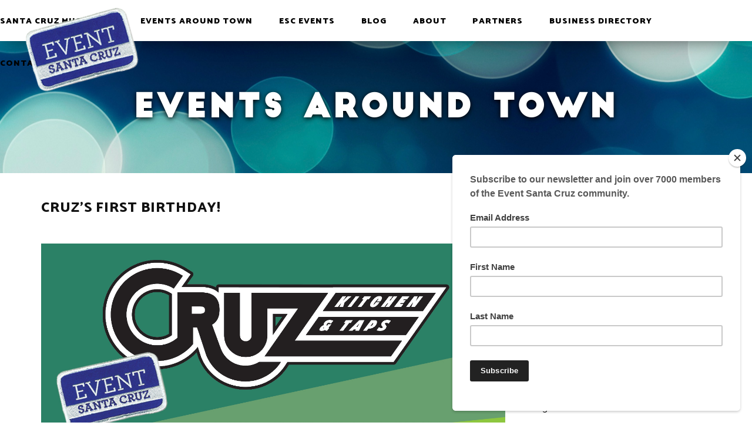

--- FILE ---
content_type: text/html; charset=UTF-8
request_url: https://www.eventsantacruz.com/downtown-event/cruzs-first-birthday/
body_size: 11049
content:
<!DOCTYPE html>
<html lang="en-US">
<head>
	<meta charset="UTF-8">
	<meta name="viewport" content="width=device-width, initial-scale=1">
	<link rel="profile" href="http://gmpg.org/xfn/11">
	<link rel="pingback" href="https://www.eventsantacruz.com/xmlrpc.php">
	<link href="https://fonts.googleapis.com/css?family=Bungee|Catamaran:400,500,700,800,900|Raleway:400,500,700,700i,900" rel="stylesheet">
	<link rel="icon" href="/wp-content/themes/eventsc/images/eventsc_favicon.png">
	<meta name='robots' content='index, follow, max-image-preview:large, max-snippet:-1, max-video-preview:-1' />
	<style>img:is([sizes="auto" i], [sizes^="auto," i]) { contain-intrinsic-size: 3000px 1500px }</style>
	
	<!-- This site is optimized with the Yoast SEO plugin v26.8 - https://yoast.com/product/yoast-seo-wordpress/ -->
	<title>Cruz’s First Birthday! - Event Santa Cruz</title>
	<link rel="canonical" href="https://www.eventsantacruz.com/downtown-event/cruzs-first-birthday/" />
	<meta property="og:locale" content="en_US" />
	<meta property="og:type" content="article" />
	<meta property="og:title" content="Cruz’s First Birthday! - Event Santa Cruz" />
	<meta property="og:description" content="Come celebrate Cruz’s first year open! We’re gonna have live music, banging food &amp; effective drinks. Come and celebrate this Read More" />
	<meta property="og:url" content="https://www.eventsantacruz.com/downtown-event/cruzs-first-birthday/" />
	<meta property="og:site_name" content="Event Santa Cruz" />
	<meta property="article:modified_time" content="2023-01-20T21:56:13+00:00" />
	<meta property="og:image" content="https://www.eventsantacruz.com/wp-content/uploads/2023/01/CRUZ-DowntownFridays2023-IG.jpg" />
	<meta property="og:image:width" content="1500" />
	<meta property="og:image:height" content="1500" />
	<meta property="og:image:type" content="image/jpeg" />
	<meta name="twitter:card" content="summary_large_image" />
	<meta name="twitter:label1" content="Est. reading time" />
	<meta name="twitter:data1" content="1 minute" />
	<script type="application/ld+json" class="yoast-schema-graph">{"@context":"https://schema.org","@graph":[{"@type":"WebPage","@id":"https://www.eventsantacruz.com/downtown-event/cruzs-first-birthday/","url":"https://www.eventsantacruz.com/downtown-event/cruzs-first-birthday/","name":"Cruz’s First Birthday! - Event Santa Cruz","isPartOf":{"@id":"https://www.eventsantacruz.com/#website"},"primaryImageOfPage":{"@id":"https://www.eventsantacruz.com/downtown-event/cruzs-first-birthday/#primaryimage"},"image":{"@id":"https://www.eventsantacruz.com/downtown-event/cruzs-first-birthday/#primaryimage"},"thumbnailUrl":"https://www.eventsantacruz.com/wp-content/uploads/2023/01/CRUZ-DowntownFridays2023-IG.jpg","datePublished":"2023-01-20T21:51:18+00:00","dateModified":"2023-01-20T21:56:13+00:00","breadcrumb":{"@id":"https://www.eventsantacruz.com/downtown-event/cruzs-first-birthday/#breadcrumb"},"inLanguage":"en-US","potentialAction":[{"@type":"ReadAction","target":["https://www.eventsantacruz.com/downtown-event/cruzs-first-birthday/"]}]},{"@type":"ImageObject","inLanguage":"en-US","@id":"https://www.eventsantacruz.com/downtown-event/cruzs-first-birthday/#primaryimage","url":"https://www.eventsantacruz.com/wp-content/uploads/2023/01/CRUZ-DowntownFridays2023-IG.jpg","contentUrl":"https://www.eventsantacruz.com/wp-content/uploads/2023/01/CRUZ-DowntownFridays2023-IG.jpg","width":1500,"height":1500},{"@type":"BreadcrumbList","@id":"https://www.eventsantacruz.com/downtown-event/cruzs-first-birthday/#breadcrumb","itemListElement":[{"@type":"ListItem","position":1,"name":"Home","item":"https://www.eventsantacruz.com/"},{"@type":"ListItem","position":2,"name":"Cruz’s First Birthday!"}]},{"@type":"WebSite","@id":"https://www.eventsantacruz.com/#website","url":"https://www.eventsantacruz.com/","name":"Event Santa Cruz","description":"Create. Connect. Inspire","potentialAction":[{"@type":"SearchAction","target":{"@type":"EntryPoint","urlTemplate":"https://www.eventsantacruz.com/?s={search_term_string}"},"query-input":{"@type":"PropertyValueSpecification","valueRequired":true,"valueName":"search_term_string"}}],"inLanguage":"en-US"}]}</script>
	<!-- / Yoast SEO plugin. -->


<link rel='dns-prefetch' href='//fonts.googleapis.com' />
<link rel="alternate" type="application/rss+xml" title="Event Santa Cruz &raquo; Feed" href="https://www.eventsantacruz.com/feed/" />
<link rel="alternate" type="application/rss+xml" title="Event Santa Cruz &raquo; Comments Feed" href="https://www.eventsantacruz.com/comments/feed/" />
		<!-- This site uses the Google Analytics by ExactMetrics plugin v8.11.1 - Using Analytics tracking - https://www.exactmetrics.com/ -->
		<!-- Note: ExactMetrics is not currently configured on this site. The site owner needs to authenticate with Google Analytics in the ExactMetrics settings panel. -->
					<!-- No tracking code set -->
				<!-- / Google Analytics by ExactMetrics -->
		<script type="text/javascript">
/* <![CDATA[ */
window._wpemojiSettings = {"baseUrl":"https:\/\/s.w.org\/images\/core\/emoji\/16.0.1\/72x72\/","ext":".png","svgUrl":"https:\/\/s.w.org\/images\/core\/emoji\/16.0.1\/svg\/","svgExt":".svg","source":{"concatemoji":"https:\/\/www.eventsantacruz.com\/wp-includes\/js\/wp-emoji-release.min.js?ver=6.8.3"}};
/*! This file is auto-generated */
!function(s,n){var o,i,e;function c(e){try{var t={supportTests:e,timestamp:(new Date).valueOf()};sessionStorage.setItem(o,JSON.stringify(t))}catch(e){}}function p(e,t,n){e.clearRect(0,0,e.canvas.width,e.canvas.height),e.fillText(t,0,0);var t=new Uint32Array(e.getImageData(0,0,e.canvas.width,e.canvas.height).data),a=(e.clearRect(0,0,e.canvas.width,e.canvas.height),e.fillText(n,0,0),new Uint32Array(e.getImageData(0,0,e.canvas.width,e.canvas.height).data));return t.every(function(e,t){return e===a[t]})}function u(e,t){e.clearRect(0,0,e.canvas.width,e.canvas.height),e.fillText(t,0,0);for(var n=e.getImageData(16,16,1,1),a=0;a<n.data.length;a++)if(0!==n.data[a])return!1;return!0}function f(e,t,n,a){switch(t){case"flag":return n(e,"\ud83c\udff3\ufe0f\u200d\u26a7\ufe0f","\ud83c\udff3\ufe0f\u200b\u26a7\ufe0f")?!1:!n(e,"\ud83c\udde8\ud83c\uddf6","\ud83c\udde8\u200b\ud83c\uddf6")&&!n(e,"\ud83c\udff4\udb40\udc67\udb40\udc62\udb40\udc65\udb40\udc6e\udb40\udc67\udb40\udc7f","\ud83c\udff4\u200b\udb40\udc67\u200b\udb40\udc62\u200b\udb40\udc65\u200b\udb40\udc6e\u200b\udb40\udc67\u200b\udb40\udc7f");case"emoji":return!a(e,"\ud83e\udedf")}return!1}function g(e,t,n,a){var r="undefined"!=typeof WorkerGlobalScope&&self instanceof WorkerGlobalScope?new OffscreenCanvas(300,150):s.createElement("canvas"),o=r.getContext("2d",{willReadFrequently:!0}),i=(o.textBaseline="top",o.font="600 32px Arial",{});return e.forEach(function(e){i[e]=t(o,e,n,a)}),i}function t(e){var t=s.createElement("script");t.src=e,t.defer=!0,s.head.appendChild(t)}"undefined"!=typeof Promise&&(o="wpEmojiSettingsSupports",i=["flag","emoji"],n.supports={everything:!0,everythingExceptFlag:!0},e=new Promise(function(e){s.addEventListener("DOMContentLoaded",e,{once:!0})}),new Promise(function(t){var n=function(){try{var e=JSON.parse(sessionStorage.getItem(o));if("object"==typeof e&&"number"==typeof e.timestamp&&(new Date).valueOf()<e.timestamp+604800&&"object"==typeof e.supportTests)return e.supportTests}catch(e){}return null}();if(!n){if("undefined"!=typeof Worker&&"undefined"!=typeof OffscreenCanvas&&"undefined"!=typeof URL&&URL.createObjectURL&&"undefined"!=typeof Blob)try{var e="postMessage("+g.toString()+"("+[JSON.stringify(i),f.toString(),p.toString(),u.toString()].join(",")+"));",a=new Blob([e],{type:"text/javascript"}),r=new Worker(URL.createObjectURL(a),{name:"wpTestEmojiSupports"});return void(r.onmessage=function(e){c(n=e.data),r.terminate(),t(n)})}catch(e){}c(n=g(i,f,p,u))}t(n)}).then(function(e){for(var t in e)n.supports[t]=e[t],n.supports.everything=n.supports.everything&&n.supports[t],"flag"!==t&&(n.supports.everythingExceptFlag=n.supports.everythingExceptFlag&&n.supports[t]);n.supports.everythingExceptFlag=n.supports.everythingExceptFlag&&!n.supports.flag,n.DOMReady=!1,n.readyCallback=function(){n.DOMReady=!0}}).then(function(){return e}).then(function(){var e;n.supports.everything||(n.readyCallback(),(e=n.source||{}).concatemoji?t(e.concatemoji):e.wpemoji&&e.twemoji&&(t(e.twemoji),t(e.wpemoji)))}))}((window,document),window._wpemojiSettings);
/* ]]> */
</script>
		
	<style id='wp-emoji-styles-inline-css' type='text/css'>

	img.wp-smiley, img.emoji {
		display: inline !important;
		border: none !important;
		box-shadow: none !important;
		height: 1em !important;
		width: 1em !important;
		margin: 0 0.07em !important;
		vertical-align: -0.1em !important;
		background: none !important;
		padding: 0 !important;
	}
</style>
<link rel='stylesheet' id='wp-block-library-css' href='https://www.eventsantacruz.com/wp-includes/css/dist/block-library/style.min.css?ver=6.8.3' type='text/css' media='all' />
<style id='classic-theme-styles-inline-css' type='text/css'>
/*! This file is auto-generated */
.wp-block-button__link{color:#fff;background-color:#32373c;border-radius:9999px;box-shadow:none;text-decoration:none;padding:calc(.667em + 2px) calc(1.333em + 2px);font-size:1.125em}.wp-block-file__button{background:#32373c;color:#fff;text-decoration:none}
</style>
<style id='global-styles-inline-css' type='text/css'>
:root{--wp--preset--aspect-ratio--square: 1;--wp--preset--aspect-ratio--4-3: 4/3;--wp--preset--aspect-ratio--3-4: 3/4;--wp--preset--aspect-ratio--3-2: 3/2;--wp--preset--aspect-ratio--2-3: 2/3;--wp--preset--aspect-ratio--16-9: 16/9;--wp--preset--aspect-ratio--9-16: 9/16;--wp--preset--color--black: #000000;--wp--preset--color--cyan-bluish-gray: #abb8c3;--wp--preset--color--white: #ffffff;--wp--preset--color--pale-pink: #f78da7;--wp--preset--color--vivid-red: #cf2e2e;--wp--preset--color--luminous-vivid-orange: #ff6900;--wp--preset--color--luminous-vivid-amber: #fcb900;--wp--preset--color--light-green-cyan: #7bdcb5;--wp--preset--color--vivid-green-cyan: #00d084;--wp--preset--color--pale-cyan-blue: #8ed1fc;--wp--preset--color--vivid-cyan-blue: #0693e3;--wp--preset--color--vivid-purple: #9b51e0;--wp--preset--gradient--vivid-cyan-blue-to-vivid-purple: linear-gradient(135deg,rgba(6,147,227,1) 0%,rgb(155,81,224) 100%);--wp--preset--gradient--light-green-cyan-to-vivid-green-cyan: linear-gradient(135deg,rgb(122,220,180) 0%,rgb(0,208,130) 100%);--wp--preset--gradient--luminous-vivid-amber-to-luminous-vivid-orange: linear-gradient(135deg,rgba(252,185,0,1) 0%,rgba(255,105,0,1) 100%);--wp--preset--gradient--luminous-vivid-orange-to-vivid-red: linear-gradient(135deg,rgba(255,105,0,1) 0%,rgb(207,46,46) 100%);--wp--preset--gradient--very-light-gray-to-cyan-bluish-gray: linear-gradient(135deg,rgb(238,238,238) 0%,rgb(169,184,195) 100%);--wp--preset--gradient--cool-to-warm-spectrum: linear-gradient(135deg,rgb(74,234,220) 0%,rgb(151,120,209) 20%,rgb(207,42,186) 40%,rgb(238,44,130) 60%,rgb(251,105,98) 80%,rgb(254,248,76) 100%);--wp--preset--gradient--blush-light-purple: linear-gradient(135deg,rgb(255,206,236) 0%,rgb(152,150,240) 100%);--wp--preset--gradient--blush-bordeaux: linear-gradient(135deg,rgb(254,205,165) 0%,rgb(254,45,45) 50%,rgb(107,0,62) 100%);--wp--preset--gradient--luminous-dusk: linear-gradient(135deg,rgb(255,203,112) 0%,rgb(199,81,192) 50%,rgb(65,88,208) 100%);--wp--preset--gradient--pale-ocean: linear-gradient(135deg,rgb(255,245,203) 0%,rgb(182,227,212) 50%,rgb(51,167,181) 100%);--wp--preset--gradient--electric-grass: linear-gradient(135deg,rgb(202,248,128) 0%,rgb(113,206,126) 100%);--wp--preset--gradient--midnight: linear-gradient(135deg,rgb(2,3,129) 0%,rgb(40,116,252) 100%);--wp--preset--font-size--small: 13px;--wp--preset--font-size--medium: 20px;--wp--preset--font-size--large: 36px;--wp--preset--font-size--x-large: 42px;--wp--preset--spacing--20: 0.44rem;--wp--preset--spacing--30: 0.67rem;--wp--preset--spacing--40: 1rem;--wp--preset--spacing--50: 1.5rem;--wp--preset--spacing--60: 2.25rem;--wp--preset--spacing--70: 3.38rem;--wp--preset--spacing--80: 5.06rem;--wp--preset--shadow--natural: 6px 6px 9px rgba(0, 0, 0, 0.2);--wp--preset--shadow--deep: 12px 12px 50px rgba(0, 0, 0, 0.4);--wp--preset--shadow--sharp: 6px 6px 0px rgba(0, 0, 0, 0.2);--wp--preset--shadow--outlined: 6px 6px 0px -3px rgba(255, 255, 255, 1), 6px 6px rgba(0, 0, 0, 1);--wp--preset--shadow--crisp: 6px 6px 0px rgba(0, 0, 0, 1);}:where(.is-layout-flex){gap: 0.5em;}:where(.is-layout-grid){gap: 0.5em;}body .is-layout-flex{display: flex;}.is-layout-flex{flex-wrap: wrap;align-items: center;}.is-layout-flex > :is(*, div){margin: 0;}body .is-layout-grid{display: grid;}.is-layout-grid > :is(*, div){margin: 0;}:where(.wp-block-columns.is-layout-flex){gap: 2em;}:where(.wp-block-columns.is-layout-grid){gap: 2em;}:where(.wp-block-post-template.is-layout-flex){gap: 1.25em;}:where(.wp-block-post-template.is-layout-grid){gap: 1.25em;}.has-black-color{color: var(--wp--preset--color--black) !important;}.has-cyan-bluish-gray-color{color: var(--wp--preset--color--cyan-bluish-gray) !important;}.has-white-color{color: var(--wp--preset--color--white) !important;}.has-pale-pink-color{color: var(--wp--preset--color--pale-pink) !important;}.has-vivid-red-color{color: var(--wp--preset--color--vivid-red) !important;}.has-luminous-vivid-orange-color{color: var(--wp--preset--color--luminous-vivid-orange) !important;}.has-luminous-vivid-amber-color{color: var(--wp--preset--color--luminous-vivid-amber) !important;}.has-light-green-cyan-color{color: var(--wp--preset--color--light-green-cyan) !important;}.has-vivid-green-cyan-color{color: var(--wp--preset--color--vivid-green-cyan) !important;}.has-pale-cyan-blue-color{color: var(--wp--preset--color--pale-cyan-blue) !important;}.has-vivid-cyan-blue-color{color: var(--wp--preset--color--vivid-cyan-blue) !important;}.has-vivid-purple-color{color: var(--wp--preset--color--vivid-purple) !important;}.has-black-background-color{background-color: var(--wp--preset--color--black) !important;}.has-cyan-bluish-gray-background-color{background-color: var(--wp--preset--color--cyan-bluish-gray) !important;}.has-white-background-color{background-color: var(--wp--preset--color--white) !important;}.has-pale-pink-background-color{background-color: var(--wp--preset--color--pale-pink) !important;}.has-vivid-red-background-color{background-color: var(--wp--preset--color--vivid-red) !important;}.has-luminous-vivid-orange-background-color{background-color: var(--wp--preset--color--luminous-vivid-orange) !important;}.has-luminous-vivid-amber-background-color{background-color: var(--wp--preset--color--luminous-vivid-amber) !important;}.has-light-green-cyan-background-color{background-color: var(--wp--preset--color--light-green-cyan) !important;}.has-vivid-green-cyan-background-color{background-color: var(--wp--preset--color--vivid-green-cyan) !important;}.has-pale-cyan-blue-background-color{background-color: var(--wp--preset--color--pale-cyan-blue) !important;}.has-vivid-cyan-blue-background-color{background-color: var(--wp--preset--color--vivid-cyan-blue) !important;}.has-vivid-purple-background-color{background-color: var(--wp--preset--color--vivid-purple) !important;}.has-black-border-color{border-color: var(--wp--preset--color--black) !important;}.has-cyan-bluish-gray-border-color{border-color: var(--wp--preset--color--cyan-bluish-gray) !important;}.has-white-border-color{border-color: var(--wp--preset--color--white) !important;}.has-pale-pink-border-color{border-color: var(--wp--preset--color--pale-pink) !important;}.has-vivid-red-border-color{border-color: var(--wp--preset--color--vivid-red) !important;}.has-luminous-vivid-orange-border-color{border-color: var(--wp--preset--color--luminous-vivid-orange) !important;}.has-luminous-vivid-amber-border-color{border-color: var(--wp--preset--color--luminous-vivid-amber) !important;}.has-light-green-cyan-border-color{border-color: var(--wp--preset--color--light-green-cyan) !important;}.has-vivid-green-cyan-border-color{border-color: var(--wp--preset--color--vivid-green-cyan) !important;}.has-pale-cyan-blue-border-color{border-color: var(--wp--preset--color--pale-cyan-blue) !important;}.has-vivid-cyan-blue-border-color{border-color: var(--wp--preset--color--vivid-cyan-blue) !important;}.has-vivid-purple-border-color{border-color: var(--wp--preset--color--vivid-purple) !important;}.has-vivid-cyan-blue-to-vivid-purple-gradient-background{background: var(--wp--preset--gradient--vivid-cyan-blue-to-vivid-purple) !important;}.has-light-green-cyan-to-vivid-green-cyan-gradient-background{background: var(--wp--preset--gradient--light-green-cyan-to-vivid-green-cyan) !important;}.has-luminous-vivid-amber-to-luminous-vivid-orange-gradient-background{background: var(--wp--preset--gradient--luminous-vivid-amber-to-luminous-vivid-orange) !important;}.has-luminous-vivid-orange-to-vivid-red-gradient-background{background: var(--wp--preset--gradient--luminous-vivid-orange-to-vivid-red) !important;}.has-very-light-gray-to-cyan-bluish-gray-gradient-background{background: var(--wp--preset--gradient--very-light-gray-to-cyan-bluish-gray) !important;}.has-cool-to-warm-spectrum-gradient-background{background: var(--wp--preset--gradient--cool-to-warm-spectrum) !important;}.has-blush-light-purple-gradient-background{background: var(--wp--preset--gradient--blush-light-purple) !important;}.has-blush-bordeaux-gradient-background{background: var(--wp--preset--gradient--blush-bordeaux) !important;}.has-luminous-dusk-gradient-background{background: var(--wp--preset--gradient--luminous-dusk) !important;}.has-pale-ocean-gradient-background{background: var(--wp--preset--gradient--pale-ocean) !important;}.has-electric-grass-gradient-background{background: var(--wp--preset--gradient--electric-grass) !important;}.has-midnight-gradient-background{background: var(--wp--preset--gradient--midnight) !important;}.has-small-font-size{font-size: var(--wp--preset--font-size--small) !important;}.has-medium-font-size{font-size: var(--wp--preset--font-size--medium) !important;}.has-large-font-size{font-size: var(--wp--preset--font-size--large) !important;}.has-x-large-font-size{font-size: var(--wp--preset--font-size--x-large) !important;}
:where(.wp-block-post-template.is-layout-flex){gap: 1.25em;}:where(.wp-block-post-template.is-layout-grid){gap: 1.25em;}
:where(.wp-block-columns.is-layout-flex){gap: 2em;}:where(.wp-block-columns.is-layout-grid){gap: 2em;}
:root :where(.wp-block-pullquote){font-size: 1.5em;line-height: 1.6;}
</style>
<link rel='stylesheet' id='contact-form-7-css' href='https://www.eventsantacruz.com/wp-content/plugins/contact-form-7/includes/css/styles.css?ver=6.1.4' type='text/css' media='all' />
<link rel='stylesheet' id='ultrabootstrap-owltheme-css' href='https://www.eventsantacruz.com/wp-content/themes/eventsc/css/owl.theme.css?ver=6.8.3' type='text/css' media='all' />
<link rel='stylesheet' id='ultrabootstrap-owlcarousel-css' href='https://www.eventsantacruz.com/wp-content/themes/eventsc/css/owl.carousel.css?ver=6.8.3' type='text/css' media='all' />
<link rel='stylesheet' id='ultrabootstrap-owldef-css' href='https://www.eventsantacruz.com/wp-content/themes/eventsc/css/owl.theme.default.min.css?ver=6.8.3' type='text/css' media='all' />
<link rel='stylesheet' id='ultrabootstrap-bootstrap-css' href='https://www.eventsantacruz.com/wp-content/themes/eventsc/css/bootstrap.css?ver=6.8.3' type='text/css' media='all' />
<link rel='stylesheet' id='ultrabootstrap-fontawesome-css' href='https://www.eventsantacruz.com/wp-content/themes/eventsc/css/font-awesome.min.css?ver=6.8.3' type='text/css' media='all' />
<link rel='stylesheet' id='ultrabootstrap-googlefonts-css' href='//fonts.googleapis.com/css?family=Roboto%3A400%2C300%2C700&#038;ver=6.8.3' type='text/css' media='all' />
<link rel='stylesheet' id='ultrabootstrap-style-css' href='https://www.eventsantacruz.com/wp-content/themes/eventsc/style.css?ver=1.2.0' type='text/css' media='all' />
<link rel='stylesheet' id='wp-paginate-css' href='https://www.eventsantacruz.com/wp-content/plugins/wp-paginate/css/wp-paginate.css?ver=2.2.4' type='text/css' media='screen' />
<script type="text/javascript" src="https://www.eventsantacruz.com/wp-includes/js/jquery/jquery.min.js?ver=3.7.1" id="jquery-core-js"></script>
<script type="text/javascript" src="https://www.eventsantacruz.com/wp-includes/js/jquery/jquery-migrate.min.js?ver=3.4.1" id="jquery-migrate-js"></script>
<link rel="https://api.w.org/" href="https://www.eventsantacruz.com/wp-json/" /><link rel="EditURI" type="application/rsd+xml" title="RSD" href="https://www.eventsantacruz.com/xmlrpc.php?rsd" />
<link rel='shortlink' href='https://www.eventsantacruz.com/?p=17560' />
<link rel="alternate" title="oEmbed (JSON)" type="application/json+oembed" href="https://www.eventsantacruz.com/wp-json/oembed/1.0/embed?url=https%3A%2F%2Fwww.eventsantacruz.com%2Fdowntown-event%2Fcruzs-first-birthday%2F" />
<link rel="alternate" title="oEmbed (XML)" type="text/xml+oembed" href="https://www.eventsantacruz.com/wp-json/oembed/1.0/embed?url=https%3A%2F%2Fwww.eventsantacruz.com%2Fdowntown-event%2Fcruzs-first-birthday%2F&#038;format=xml" />
<link rel="icon" href="https://www.eventsantacruz.com/wp-content/uploads/2017/04/cropped-eventsc_favicon-32x32.png" sizes="32x32" />
<link rel="icon" href="https://www.eventsantacruz.com/wp-content/uploads/2017/04/cropped-eventsc_favicon-192x192.png" sizes="192x192" />
<link rel="apple-touch-icon" href="https://www.eventsantacruz.com/wp-content/uploads/2017/04/cropped-eventsc_favicon-180x180.png" />
<meta name="msapplication-TileImage" content="https://www.eventsantacruz.com/wp-content/uploads/2017/04/cropped-eventsc_favicon-270x270.png" />
		<style type="text/css" id="wp-custom-css">
			.musician-directory_blurb{
	font-size:1.2em;
	font-weight:bold;
	color: #3D4282;
}

@media screen and (min-width: 960px) {
	.musician-dropdown {
		float:left;
		margin-right: 60px
	}
	.musician-directory_blurb {
		max-width: 500px;
		float:left
	}
}		</style>
			
	<!-- Global site tag (gtag.js) - Google Analytics -->
	<script async src="https://www.googletagmanager.com/gtag/js?id=UA-138484256-1"></script>
	<script>
	  window.dataLayer = window.dataLayer || [];
	  function gtag(){dataLayer.push(arguments);}
	  gtag('js', new Date());

	  gtag('config', 'UA-138484256-1');
	</script>
	
	<!-- Hotjar Tracking Code for https://eventsantacruz.wpengine.com/ -->
	<script>
		(function(h,o,t,j,a,r){
			h.hj=h.hj||function(){(h.hj.q=h.hj.q||[]).push(arguments)};
			h._hjSettings={hjid:1286053,hjsv:6};
			a=o.getElementsByTagName('head')[0];
			r=o.createElement('script');r.async=1;
			r.src=t+h._hjSettings.hjid+j+h._hjSettings.hjsv;
			a.appendChild(r);
		})(window,document,'https://static.hotjar.com/c/hotjar-','.js?sv=');
	</script>
	
</head>

<body class="wp-singular event_downtown-template-default single single-event_downtown postid-17560 wp-theme-eventsc group-blog">

<!-- navbar -->
<div id="navbar">
	<div class="nav-container">
		<div>
			<a id="nav-logo" href="/"><img src="/wp-content/themes/eventsc/images/nav_logo.png" style="height:100%;width:100%" alt="Event Santa Cruz"></a>
		</div>
		<!-- desktop -->
		<div class="nav-links" id="desktop-nav-links">
			<a href="https://www.eventsantacruz.com/musician-directory/">Santa Cruz Musicians</a>
<a href="https://www.eventsantacruz.com/eventsaroundtown/">Events Around Town</a>
<a href="https://www.eventsantacruz.com/events/">ESC Events</a>
<a href="https://www.eventsantacruz.com/blog/">Blog</a>
<a href="https://www.eventsantacruz.com/about/">About</a>
<a href="https://www.eventsantacruz.com/sponsors/">Partners</a>
<a href="https://www.eventsantacruz.com/directory/">Business Directory</a>
<a href="https://www.eventsantacruz.com/contact/">Contact</a>
		</div>
		<!-- mobile -->
		<div id="mobile-nav-icon">
			<span class="fa fa-bars"></span>
		</div>
	</div>
	<div id="navbar-border"></div>
</div>
<!-- mobile nav menu -->
<div id="mobile-nav-menu">
	<div class="menu-header nav-links close-menu">
		<span class="fa fa-chevron-left"></span>
		<span>MENU</span>
	</div>
	<ul class="nav-links">
		<li class="menu-item menu-item-type-post_type menu-item-object-page menu-item-19201"><a href="https://www.eventsantacruz.com/musician-directory/">Santa Cruz Musicians</a></li>
<li class="menu-item menu-item-type-post_type menu-item-object-page menu-item-17361"><a href="https://www.eventsantacruz.com/eventsaroundtown/">Events Around Town</a></li>
<li class="menu-item menu-item-type-post_type menu-item-object-page menu-item-30"><a href="https://www.eventsantacruz.com/events/">ESC Events</a></li>
<li class="menu-item menu-item-type-post_type menu-item-object-page current_page_parent menu-item-29"><a href="https://www.eventsantacruz.com/blog/">Blog</a></li>
<li class="menu-item menu-item-type-post_type menu-item-object-page menu-item-28"><a href="https://www.eventsantacruz.com/about/">About</a></li>
<li class="menu-item menu-item-type-post_type menu-item-object-page menu-item-27"><a href="https://www.eventsantacruz.com/sponsors/">Partners</a></li>
<li class="menu-item menu-item-type-post_type menu-item-object-page menu-item-25"><a href="https://www.eventsantacruz.com/directory/">Business Directory</a></li>
<li class="menu-item menu-item-type-post_type menu-item-object-page menu-item-24"><a href="https://www.eventsantacruz.com/contact/">Contact</a></li>
	</ul>
	<div class="mobile-menu-icons">
		<a href="https://www.facebook.com/EventSantaCruz/" target="_blank" class="fa fa-facebook-square" style="color:#3B5998"></a>
		<a href="https://twitter.com/eventsantacruz" target="_blank" class="fa fa-twitter-square" style="color:#00ACED"></a>
		<a href="https://twitter.com/eventsantacruz" target="_blank" class="fa fa-instagram" style="color:#5185A6"></a>
	</div>
</div>
<div id="modal-overlay" class="close-menu"></div>
	
<script>
	var d = new Date();
	var n = d.getMonth();
	if(n >= 3){
		var c = document.getElementById("desktop-nav-links").children;
		for (i = 0; i < c.length; i++) { 
		  if (c[i].innerHTML.indexOf("nexties") !== -1 || c[i].innerHTML.indexOf("Nexties") !== -1 || c[i].innerHTML.indexOf("NEXTIES") !== -1 ){
			  c[i].style.display ="none";
		  }
		}
	}
</script>
<div class="interior-header" id="event-header" style="background:url(/wp-content/uploads/2022/10/Screen-Shot-2022-10-13-at-8.46.05-AM.jpg)"><h1>Events Around Town</h1></div>
<div class="spacer">
<div class="container">
  <div class="row">
        <div id="primary" class="col-sm-9">
<section class="page-section single-event">
    <h2 class="entry-title">Cruz’s First Birthday!</h2>
            <img width="1500" height="1500" src="https://www.eventsantacruz.com/wp-content/uploads/2023/01/CRUZ-DowntownFridays2023-IG.jpg" class="attachment-full size-full wp-post-image" alt="" decoding="async" fetchpriority="high" srcset="https://www.eventsantacruz.com/wp-content/uploads/2023/01/CRUZ-DowntownFridays2023-IG.jpg 1500w, https://www.eventsantacruz.com/wp-content/uploads/2023/01/CRUZ-DowntownFridays2023-IG-300x300.jpg 300w, https://www.eventsantacruz.com/wp-content/uploads/2023/01/CRUZ-DowntownFridays2023-IG-1024x1024.jpg 1024w, https://www.eventsantacruz.com/wp-content/uploads/2023/01/CRUZ-DowntownFridays2023-IG-150x150.jpg 150w, https://www.eventsantacruz.com/wp-content/uploads/2023/01/CRUZ-DowntownFridays2023-IG-768x768.jpg 768w, https://www.eventsantacruz.com/wp-content/uploads/2023/01/CRUZ-DowntownFridays2023-IG-400x400.jpg 400w" sizes="(max-width: 1500px) 100vw, 1500px" />       
    
    <div class="info-block">
        <div class="event-info" id="event-date">02/10/2023</div>
        <div class="event-info" id="event-time">06:00 pm</div>
        <div class="event-info" id="event-location">Cruz Kitchen and Taps</div>
        <div class="event-info" id="event-address">145 Laurel St.,  95060</div>
    </div>

      <div class="detail-content">
           	
      	<p>Come celebrate Cruz’s first year open! We’re gonna have live music, banging food &amp; effective drinks. Come and celebrate this hard earned accomplishment and cheers with Dameon and Mia.</p>
<p>DJ Chris Jung will be spinning up the sounds to move your booty.<br />
Family friendly and community forward.</p>

        <img src="https://www.eventsantacruz.com/wp-content/uploads/gravity_forms/2-870c777afade514813b70c921d7a1d7f/2023/01/CRUZ-DowntownFridays2023-IG1.jpg" alt="Cruz’s First Birthday!" class="alt-img" /><img src="https://www.eventsantacruz.com/wp-content/uploads/gravity_forms/2-870c777afade514813b70c921d7a1d7f/2023/01/CRUZ-DowntownFridays2023-IG2.jpg" alt="Cruz’s First Birthday!" class="alt-img" />

        </div><!-- /.end of deatil-content -->
            
     
</section> <!-- /.end of section -->  
</div>
    <div class="col-sm-3">
<div id="sidebar" >
	<div id="sidebar-social-form">
		<a href="https://www.facebook.com/EventSantaCruz/" target="_blank" class="fa fa-facebook-square" style="color:#3B5998"></a>
		<a href="https://twitter.com/eventsantacruz" target="_blank" class="fa fa-twitter-square" style="color:#00ACED"></a>
		<a href="https://www.instagram.com/eventsantacruz/" target="_blank" class="fa fa-instagram" style="color:#5185A6"></a>
		<a href="https://www.youtube.com/c/EventSantaCruz/" target="_blank" class="fa fa-youtube" style="color:#FF0000"></a>
		<a href="https://www.tiktok.com/@eventsantacruz?lang=en" target="_blank" class="fa fa-ticktok" style="margin-right: 0;">
			<img src="/wp-content/themes/eventsc/images/icon-tiktok.svg" style="width: 25px;" />
		</a>
		<h4>GET EMAILS ABOUT UPCOMING EVENTS!</h4>
	    
	    <div id="mc4wp-form-1" class="newsletter form mc4wp-form">
	    <script>(function() {
	window.mc4wp = window.mc4wp || {
		listeners: [],
		forms: {
			on: function(evt, cb) {
				window.mc4wp.listeners.push(
					{
						event   : evt,
						callback: cb
					}
				);
			}
		}
	}
})();
</script><!-- Mailchimp for WordPress v4.11.1 - https://wordpress.org/plugins/mailchimp-for-wp/ --><form id="mc4wp-form-1" class="mc4wp-form mc4wp-form-189" method="post" data-id="189" data-name="" ><div class="mc4wp-form-fields"><p>
	<input type="email" name="EMAIL" placeholder="Email Address" required />
	<input type="submit" class="signup btn" value="Send" />
</p>
</div><label style="display: none !important;">Leave this field empty if you're human: <input type="text" name="_mc4wp_honeypot" value="" tabindex="-1" autocomplete="off" /></label><input type="hidden" name="_mc4wp_timestamp" value="1768968592" /><input type="hidden" name="_mc4wp_form_id" value="189" /><input type="hidden" name="_mc4wp_form_element_id" value="mc4wp-form-1" /><div class="mc4wp-response"></div></form><!-- / Mailchimp for WordPress Plugin -->	    </div>
	</div>
    
    <div class="featured">
		<h4>Featured Articles</h4>
		<hr>
		
	</div>
    
    
		<aside id="recent-posts-2" class="widget widget_recent_entries">
		<h3 class="widget-title">Recent Posts</h3>
		<ul>
											<li>
					<a href="https://www.eventsantacruz.com/downtown-watsonville-named-one-of-californias-newest-state-designated-cultural-districts/">Downtown Watsonville Named One of California’s Newest State-Designated Cultural Districts</a>
											<span class="post-date">December 18, 2025</span>
									</li>
											<li>
					<a href="https://www.eventsantacruz.com/the-13th-annual-winter-art-market-at-the-tannery-arts-center/">The 13th Annual Winter Art Market at the Tannery Arts Center</a>
											<span class="post-date">December 2, 2025</span>
									</li>
											<li>
					<a href="https://www.eventsantacruz.com/21509-2/">Building the Future of Santa Cruz Music: Mentorship, Collaboration, and Community</a>
											<span class="post-date">November 21, 2025</span>
									</li>
											<li>
					<a href="https://www.eventsantacruz.com/they-called-the-cops-bushman-prank-at-the-santa-cruz-beach-boardwalk/">They called the COPS! Bushman prank at The Santa Cruz Beach Boardwalk</a>
											<span class="post-date">November 21, 2025</span>
									</li>
											<li>
					<a href="https://www.eventsantacruz.com/future-motion-creators-of-onewheel-launch-antic/">Future Motion, creators of Onewheel, launch Antic</a>
											<span class="post-date">November 19, 2025</span>
									</li>
											<li>
					<a href="https://www.eventsantacruz.com/windser-returns-home-new-music-santa-cruz-roots-the-catalyst-show/">Windser Returns Home: New Music, Santa Cruz Roots &#038; The Catalyst Show</a>
											<span class="post-date">November 5, 2025</span>
									</li>
											<li>
					<a href="https://www.eventsantacruz.com/downtown-santa-cruz-welcomes-new-housing-businesses-continued-growth-in-2025/">Downtown Santa Cruz Welcomes New Housing, Businesses &#038; Continued Growth in 2025</a>
											<span class="post-date">September 30, 2025</span>
									</li>
											<li>
					<a href="https://www.eventsantacruz.com/congrats-marty-oreilly-gets-all-4-judges-to-turn-on-ndcs-the-voice/">Congrats Marty O’Reilly Gets All 4 Judges to Turn on NDC&#8217;s The Voice</a>
											<span class="post-date">September 29, 2025</span>
									</li>
					</ul>

		</aside><aside id="custom_html-3" class="widget_text widget widget_custom_html"><div class="textwidget custom-html-widget"><script type="text/javascript" src="//downloads.mailchimp.com/js/signup-forms/popup/unique-methods/embed.js" data-dojo-config="usePlainJson: true, isDebug: false"></script><script type="text/javascript">window.dojoRequire(["mojo/signup-forms/Loader"], function(L) { L.start({"baseUrl":"mc.us7.list-manage.com","uuid":"4f4ed055f4492f844032809c4","lid":"9858292d0a","uniqueMethods":true}) })</script></div></aside></div>
	
</div><!-- #secondary --></div>
    </div>
</div>
</div>

<hr class="separator">
<section id="sponsors">
	<div class="spacer container center-txt">
		<h3>CHECK OUT OUR PARTNERS</h3>
		<div id="top-row">


		
                  <div class="logo">
					 <a href="https://santacruz.gleague.nba.com" target="_blank"><img src="https://www.eventsantacruz.com/wp-content/uploads/2021/10/Santa_Cruz_Warriors_logo.svg_.png" alt="Event Santa Cruz Sponsor"/></a>
				  </div>
                 
                  <div class="logo">
					 <a href="https://catalystclub.com" target="_blank"><img src="https://www.eventsantacruz.com/wp-content/uploads/2022/10/Logo_color_catalyst.png" alt="Event Santa Cruz Sponsor"/></a>
				  </div>
                 
                  <div class="logo">
					 <a href="https://choosesantacruz.com/" target="_blank"><img src="https://www.eventsantacruz.com/wp-content/uploads/2017/03/santa-cruz-economic-development-logo.png" alt="Event Santa Cruz Sponsor"/></a>
				  </div>
                 
                  <div class="logo">
					 <a href="https://bit.ly/3w99TP4" target="_blank"><img src="https://www.eventsantacruz.com/wp-content/uploads/2021/07/M2Logo-Vertical-2021-Color-HQ.png" alt="Event Santa Cruz Sponsor"/></a>
				  </div>
                 
                  <div class="logo">
					 <a href="https://cruzio.com" target="_blank"><img src="https://www.eventsantacruz.com/wp-content/uploads/2025/08/Screenshot-2025-08-06-at-2.00.11-PM.jpg" alt="Event Santa Cruz Sponsor"/></a>
				  </div>
                 
                  <div class="logo">
					 <a href="https://www.sleeplessmedia.com" target="_blank"><img src="https://www.eventsantacruz.com/wp-content/uploads/2019/03/sleepless-media.png" alt="Event Santa Cruz Sponsor"/></a>
				  </div>
                 
                  <div class="logo">
					 <a href="https://artscouncilsc.org/" target="_blank"><img src="https://www.eventsantacruz.com/wp-content/uploads/2025/05/image-1.png" alt="Event Santa Cruz Sponsor"/></a>
				  </div>
                 
                  <div class="logo">
					 <a href="https://rootstockcollective.com" target="_blank"><img src="https://www.eventsantacruz.com/wp-content/uploads/2024/10/Rootstock_logo_2024.png" alt="Event Santa Cruz Sponsor"/></a>
				  </div>
                 
                  <div class="logo">
					 <a href="https://lorenmorse.exprealty.com" target="_blank"><img src="https://www.eventsantacruz.com/wp-content/uploads/2024/07/Untitled-design-78.png" alt="Event Santa Cruz Sponsor"/></a>
				  </div>
                 
                  <div class="logo">
					 <a href="https://woodstockscruz.com" target="_blank"><img src="https://www.eventsantacruz.com/wp-content/uploads/2019/12/Screen-Shot-2019-12-23-at-12.01.54-PM.jpg" alt="Event Santa Cruz Sponsor"/></a>
				  </div>
                 
                  <div class="logo">
					 <a href="https://www.shopcapitolamall.com" target="_blank"><img src="https://www.eventsantacruz.com/wp-content/uploads/2026/01/Screenshot-2026-01-02-at-10.19.00-AM.jpg" alt="Event Santa Cruz Sponsor"/></a>
				  </div>
                 
                  <div class="logo">
					 <a href="https://nextspace.us/" target="_blank"><img src="https://www.eventsantacruz.com/wp-content/uploads/2019/03/nextspace-logo.png" alt="Event Santa Cruz Sponsor"/></a>
				  </div>
                 
                  <div class="logo">
					 <a href="https://www.marriott.com/en-us/hotels/sjcru-courtyard-santa-cruz/overview/?scid=f2ae0541-1279-4f24-b197-a979c79310b0" target="_blank"><img src="https://www.eventsantacruz.com/wp-content/uploads/2023/06/Screenshot-2023-06-15-at-9.48.15-AM.jpg" alt="Event Santa Cruz Sponsor"/></a>
				  </div>
                 
                  <div class="logo">
					 <a href="https://scmtd.com/en/" target="_blank"><img src="https://www.eventsantacruz.com/wp-content/uploads/2024/05/scmtd_logo_transparent.png" alt="Event Santa Cruz Sponsor"/></a>
				  </div>
                 
                  <div class="logo">
					 <a href="https://www.ucsc.edu" target="_blank"><img src="https://www.eventsantacruz.com/wp-content/uploads/2019/02/Ucsc.png" alt="Event Santa Cruz Sponsor"/></a>
				  </div>
                 
                  <div class="logo">
					 <a href="https://satellite.communitytv.org/" target="_blank"><img src="https://www.eventsantacruz.com/wp-content/uploads/2024/09/Screenshot-2024-09-12-at-2.25.01 PM.jpg" alt="Event Santa Cruz Sponsor"/></a>
				  </div>
                 


		</div>
	</div>
	<div style="text-align:center">
		<a class="btn center-block" href="/sponsors#become-a-sponsor">Become A Partner</a>
	</div>
</section>

		<!-- Tab to top scrolling -->
		<div class="scroll-top-wrapper">
  			<i class="fa fa-2x fa-angle-up"></i>
    	</div> 
		<!-- footer -->
	<div id="footer">
		<div class="container">
			<div class="row">
				<div class="col-sm-4">
					<div class="footer-div">
						<div>
							<h5>EXPLORE:</h5>
						</div>
						<div>
							<ul class="ul-links">
								<li id="menu-item-173" class="menu-item menu-item-type-post_type menu-item-object-page menu-item-173"><a href="https://www.eventsantacruz.com/events/">EVENTS</a></li>
<li id="menu-item-174" class="menu-item menu-item-type-post_type menu-item-object-page current_page_parent menu-item-174"><a href="https://www.eventsantacruz.com/blog/">BLOG</a></li>
<li id="menu-item-175" class="menu-item menu-item-type-post_type menu-item-object-page menu-item-175"><a href="https://www.eventsantacruz.com/about/">ABOUT</a></li>
							</ul>
						</div>
						<div>
							<ul class="ul-links" id="footer-nav-links">
								<li id="menu-item-177" class="menu-item menu-item-type-post_type menu-item-object-page menu-item-177"><a href="https://www.eventsantacruz.com/contact/">CONTACT</a></li>
<li id="menu-item-179" class="menu-item menu-item-type-post_type menu-item-object-page menu-item-179"><a href="https://www.eventsantacruz.com/sponsors/">SPONSORS</a></li>
							</ul>
						</div>
					</div>
				</div>
				<div class="col-sm-4">
					<div class="footer-div" id="middle-footer-div">
						<div>
							<h5>FOLLOW US:</h5>
						</div>
						<div class="ul-icon-div">
							<ul>
								<li>
									<a href="https://www.facebook.com/EventSantaCruz/" target="_blank" class="fa fa-facebook-square" style="color:#3B5998">
										<div class="fill-in-icon"></div>
									</a>
								</li>
								<li><a href="https://www.instagram.com/eventsantacruz/" target="_blank" class="fa fa-instagram" style="color:#FFFFFF"></a></li>
								<li>
								<a href="https://www.tiktok.com/@eventsantacruz?lang=en" target="_blank" class="fa fa-ticktok" style="margin-right: 0;">
									<img src="/wp-content/themes/eventsc/images/icon-tiktok.svg" style="width: 25px; filter: brightness(0) invert(1);" />
								</a>
								</li>
							</ul>
						</div>
						<div class="ul-icon-div">
							<ul>
								<li>
									<a href="https://twitter.com/eventsantacruz" target="_blank" class="fa fa-twitter-square" style="color:#00ACED">
										<div class="fill-in-icon"></div>
									</a>
								</li>
								<li>
								<a href="https://www.youtube.com/c/EventSantaCruz/" target="_blank" class="fa fa-youtube-square" style="color:#FF0000">
									<div class="fill-in-icon"></div>
								</a>
								</li>
							</ul>
						</div>
						
					</div>
				</div>
				<div class="col-sm-4">
					<div class="footer-div">
						<div>
							<h5>CONTACT US:</h5>
						</div>
						<div>
							<ul>
								<li>
									<p>831-332-8677<br>101 Cooper St.<br>Santa Cruz, CA 950607</p>
								</li>
								<a class="btn white" href="/pages/contact">Email Us</a>
							</ul>
						</div>
					</div>
				</div>
			</div>
			<div class="row">
				<div class="col-md-12">
					<div id="footer-logo-div">
						<a href="https://www.sleeplessmedia.com/santa-cruz-web-design/" target="_blank"><img src="/wp-content/uploads/2019/04/sleepless-icon.png" alt="Sleepless Media"></a>
						<p class="desktop-text">&copy;2018 Event Santa Cruz &nbsp;&nbsp;&nbsp; | &nbsp;&nbsp;&nbsp; Web Design by <a href="https://www.sleeplessmedia.com/santa-cruz-web-design/" target="_blank">Sleepless Media</a></p>
						<p class="mobile-text">&copy;2018 Event Santa Cruz<br>Web Design by <a href="https://www.sleeplessmedia.com/santa-cruz-web-design/" target="_blank">Sleepless Media</a></p>
					</div>
				</div>
			</div>
		</div>
	</div>

	<script>
		var d = new Date();
		var n = d.getMonth();
		if(n >= 3){
			var c = document.getElementById("footer-nav-links").children;
			for (i = 0; i < c.length; i++) { 
			  if (c[i].innerHTML.indexOf("nexties") !== -1 || c[i].innerHTML.indexOf("Nexties") !== -1 || c[i].innerHTML.indexOf("NEXTIES") !== -1 ){
				  c[i].style.display ="none";
			  }
			}
		}
	</script>	
		
		<script type="speculationrules">
{"prefetch":[{"source":"document","where":{"and":[{"href_matches":"\/*"},{"not":{"href_matches":["\/wp-*.php","\/wp-admin\/*","\/wp-content\/uploads\/*","\/wp-content\/*","\/wp-content\/plugins\/*","\/wp-content\/themes\/eventsc\/*","\/*\\?(.+)"]}},{"not":{"selector_matches":"a[rel~=\"nofollow\"]"}},{"not":{"selector_matches":".no-prefetch, .no-prefetch a"}}]},"eagerness":"conservative"}]}
</script>
<script>(function() {function maybePrefixUrlField () {
  const value = this.value.trim()
  if (value !== '' && value.indexOf('http') !== 0) {
    this.value = 'http://' + value
  }
}

const urlFields = document.querySelectorAll('.mc4wp-form input[type="url"]')
for (let j = 0; j < urlFields.length; j++) {
  urlFields[j].addEventListener('blur', maybePrefixUrlField)
}
})();</script><script type="text/javascript" src="https://www.eventsantacruz.com/wp-includes/js/dist/hooks.min.js?ver=4d63a3d491d11ffd8ac6" id="wp-hooks-js"></script>
<script type="text/javascript" src="https://www.eventsantacruz.com/wp-includes/js/dist/i18n.min.js?ver=5e580eb46a90c2b997e6" id="wp-i18n-js"></script>
<script type="text/javascript" id="wp-i18n-js-after">
/* <![CDATA[ */
wp.i18n.setLocaleData( { 'text direction\u0004ltr': [ 'ltr' ] } );
/* ]]> */
</script>
<script type="text/javascript" src="https://www.eventsantacruz.com/wp-content/plugins/contact-form-7/includes/swv/js/index.js?ver=6.1.4" id="swv-js"></script>
<script type="text/javascript" id="contact-form-7-js-before">
/* <![CDATA[ */
var wpcf7 = {
    "api": {
        "root": "https:\/\/www.eventsantacruz.com\/wp-json\/",
        "namespace": "contact-form-7\/v1"
    },
    "cached": 1
};
/* ]]> */
</script>
<script type="text/javascript" src="https://www.eventsantacruz.com/wp-content/plugins/contact-form-7/includes/js/index.js?ver=6.1.4" id="contact-form-7-js"></script>
<script type="text/javascript" src="https://www.eventsantacruz.com/wp-content/themes/eventsc/js/bootstrap.js?ver=1.0.0" id="ultrabootstrap-bootstrap-js"></script>
<script type="text/javascript" src="https://www.eventsantacruz.com/wp-content/themes/eventsc/js/jquery.min.js?ver=6.8.3" id="ultrabootstrap-jq-js"></script>
<script type="text/javascript" src="https://www.eventsantacruz.com/wp-content/themes/eventsc/js/owl.carousel.js?ver=6.8.3" id="ultrabootstrap-owl-js"></script>
<script type="text/javascript" src="https://www.eventsantacruz.com/wp-content/themes/eventsc/js/script.js?ver=1.0.0" id="ultrabootstrap-scripts-js"></script>
<script type="text/javascript" defer src="https://www.eventsantacruz.com/wp-content/plugins/mailchimp-for-wp/assets/js/forms.js?ver=4.11.1" id="mc4wp-forms-api-js"></script>
	</body>
</html>